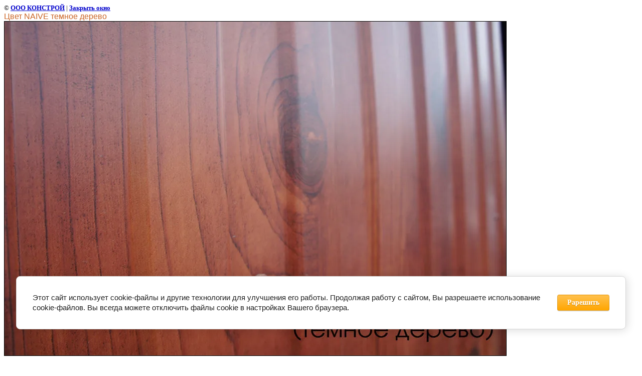

--- FILE ---
content_type: text/javascript
request_url: http://counter.megagroup.ru/881c873a6147c96d3813c9f43c2eba5a.js?r=&s=1280*720*24&u=http%3A%2F%2Fxn--80adjb4akmhp7hf.xn--p1ai%2Fgallery%3Fview%3D226849406&t=%D0%A6%D0%B2%D0%B5%D1%82%20NAIVE%20%D1%82%D0%B5%D0%BC%D0%BD%D0%BE%D0%B5%20%D0%B4%D0%B5%D1%80%D0%B5%D0%B2%D0%BE%20%7C%20%D0%A4%D0%BE%D1%82%D0%BE%D0%B3%D0%B0%D0%BB%D0%B5%D1%80%D0%B5%D1%8F%20(%D0%BF%D1%80%D0%B8%D0%BC%D0%B5%D0%BD%D0%B5%D0%BD%D0%B8%D0%B5%20%D0%BF%D1%80%D0%BE%D1%84%D0%BD%D0%B0%D1%81%D1%82%D0%B8%D0%BB%D0%B0%2C%20%D0%A2%D0%A1%D0%9F%20%D0%BF%D0%B0%D0%BD%D0%B5%D0%BB%D0%B5%D0%B9%20%D1%81%D1%8D%D0%BD%D0%B4&fv=0,0&en=1&rld=0&fr=0&callback=_sntnl1768999545296&1768999545297
body_size: 196
content:
//:1
_sntnl1768999545296({date:"Wed, 21 Jan 2026 12:45:45 GMT", res:"1"})